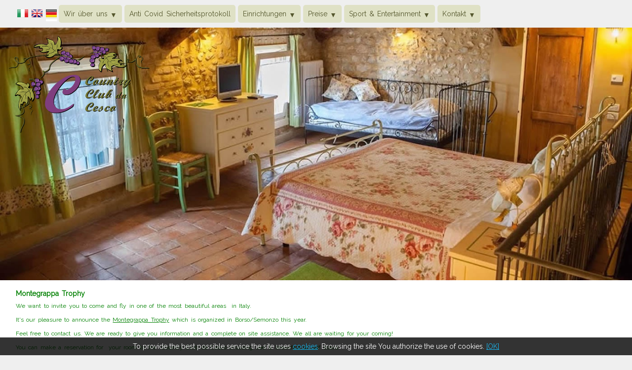

--- FILE ---
content_type: text/html
request_url: https://www.biodacesco.it/default.asp?content=3,158,128,0,0,Montegrappa+Trophy+,00.html
body_size: 5725
content:


<?xml version="1.0" encoding="ISO-8859-1"?><!DOCTYPE html PUBLIC "-//W3C//DTD XHTML 1.0 Transitional//EN" "http://www.w3.org/TR/xhtml1/DTD/xhtml1-transitional.dtd">
<html xmlns="http://www.w3.org/1999/xhtml" xml:lang="it" lang="it" dir="ltr">
<head>
<title></title>

<!-- Site contents -->
<meta http-equiv="content-type" content="text/html; charset=iso-8859-1" /><meta name="description" content="" /><meta name="keywords" content="" /><meta name="distribution" content="public" /><meta name="copyright" content="Copyright © 2026 by Country Club da Cesco Sas" />

<!-- Robots -->
<meta name="robots" content="all" /><meta name="revisit-after" content="14 days" /><meta http-equiv="expires" content="0" /><meta name="googlebot" content="all" /><meta name="msnbot" content="all" /><meta name="viewport" content="width=device-width,initial-scale=1" />

<link href='https://fonts.googleapis.com/css?family=Raleway' rel='stylesheet' type='text/css'><link rel="stylesheet" href="/csssite.asp?q=15/01/2026 13:27:23" type="text/css" charset="utf-8" />
<script>(function(i,s,o,g,r,a,m){i['GoogleAnalyticsObject']=r;i[r]=i[r]||function(){ (i[r].q=i[r].q||[]).push(arguments)},i[r].l=1*new Date();a=s.createElement(o), m=s.getElementsByTagName(o)[0];a.async=1;a.src=g;m.parentNode.insertBefore(a,m) })(window,document,'script','//www.google-analytics.com/analytics.js','ga'); ga('create', 'UA-2668186-26', 'auto'); ga('send', 'pageview');</script>

</head>
<body>
<div align="center">
	<div class="zerogrid">		
		<div class="row">
		  <div class="col-full"><div class="wrap-col">
				<div align="center">
					<div class="bkmt">
						<div class="mille" align="left">
							<div style="float:left; margin-top:14px">
	<div class="bandierina"><a href="/default.asp?content=1,50,0,0,0,Home,00.html"><img src="img/01.png" align="absmiddle" border="0"></a></div>

	<div class="bandierina"><a href="/default.asp?content=2,51,0,0,0,Home,00.html"><img src="img/02.png" align="absmiddle" border="0"></a></div>

	<div class="bandierinattiva"><a href="/default.asp?content=3,52,0,0,0,Home,00.html"><img src="img/03.png" align="absmiddle" border="0"></a></div>
	
</div>

<div class="menu-toggle-button" data-menu-id="demo-menu" align="right">&equiv;</div>
			
 <ul class="menu-list" id="demo-menu"><li class="has-submenu"><a href="http://www.biodacesco.it/default.asp?content=3,122,0,0,0,Wir+über+uns,00.html" title="Wir über uns">Wir über uns</a><ul class="sub-menu">
<li><a href="/default.asp?content=3,135,122,0,0,Country+Club+da+Cesco,00.html" title="Country Club da Cesco">Country Club da Cesco</a></li>
<li><a href="/default.asp?content=3,139,122,0,0,Fotogallerie,00.html" title="Fotogallerie">Fotogallerie</a></li>
<li><a href="/default.asp?content=3,136,122,0,0,Dienstleistungen,00.html" title="Dienstleistungen">Dienstleistungen</a></li>
</ul>
</li><li><a href="http://www.biodacesco.it/default.asp?content=3,198,0,0,0,Anti+Covid+Sicherheitsprotokoll,00.html" title="Anti Covid Sicherheitsprotokoll">Anti Covid Sicherheitsprotokoll</a></li><li class="has-submenu"><a href="http://www.biodacesco.it/default.asp?content=3,123,0,0,0,Einrichtungen,00.html" title="Einrichtungen">Einrichtungen</a><ul class="sub-menu">
<li><a href="/default.asp?content=3,140,123,0,0,Zimmer,00.html" title="Zimmer">Zimmer</a></li>
<li><a href="/default.asp?content=3,141,123,0,0,Restaurant,00.html" title="Restaurant">Restaurant</a></li>
<li><a href="/default.asp?content=3,182,123,0,0,Frühstück,00.html" title="Frühstück">Frühstück</a></li>
<li><a href="/default.asp?content=3,144,123,0,0,Spezialitäten,00.html" title="Spezialitäten">Spezialitäten</a></li>
<li><a href="/default.asp?content=3,184,123,0,0,Garten,00.html" title="Garten">Garten</a></li>
<li><a href="/default.asp?content=3,147,123,0,0,Links,00.html" title="Links">Links</a></li>
</ul>
</li><li class="has-submenu"><a href="http://www.biodacesco.it/default.asp?content=3,125,0,0,0,Preise,00.html" title="Preise">Preise</a><ul class="sub-menu">
<li><a href="/default.asp?content=3,138,125,0,0,Preise,00.html" title="Preise">Preise</a></li>
</ul>
</li><li class="has-submenu"><a href="http://www.biodacesco.it/default.asp?content=3,128,0,0,0,Sport+and+Entertainment,00.html" title="Sport & Entertainment">Sport & Entertainment</a><ul class="sub-menu">
<li><a href="/default.asp?content=3,142,128,0,0,Exkursionen++,00.html" title="Exkursionen  ">Exkursionen  </a></li>
<li><a href="/default.asp?content=3,145,128,0,0,Sport,00.html" title="Sport">Sport</a></li>
<li><a href="/default.asp?content=3,158,128,0,0,Montegrappa+Trophy+,00.html" title="Montegrappa Trophy ">Montegrappa Trophy </a></li>
</ul>
</li><li class="has-submenu"><a href="http://www.biodacesco.it/default.asp?content=3,126,0,0,0,Kontakt,00.html" title="Kontakt">Kontakt</a><ul class="sub-menu">
<li><a href="/default.asp?content=3,148,126,0,0,Kontakt,00.html" title="Kontakt">Kontakt</a></li>
</ul>
</li>
</ul>
						</div>
					</div>
					
					<div>
						
<div id="owl-demo" class="owl-carousel2">

	<div class="item"><a href="default.asp?content=3,52,0,0,0,Home,00.html" class="logo"><img src="img/logo.png" style="position:absolute; margin:10px; left:0px; z-index:10000"></a><a href="#slide1"><img src="/public/galleryb/flash%5Fviolette%5Fcris1810%2Ejpg"></a></div>

	<div class="item"><a href="default.asp?content=3,52,0,0,0,Home,00.html" class="logo"><img src="img/logo.png" style="position:absolute; margin:10px; left:0px; z-index:10000"></a><a href="#slide2"><img src="/public/galleryb/flash%5Fgiardino%5Fprosecco%2Ejpg"></a></div>

	<div class="item"><a href="default.asp?content=3,52,0,0,0,Home,00.html" class="logo"><img src="img/logo.png" style="position:absolute; margin:10px; left:0px; z-index:10000"></a><a href="#slide3"><img src="/public/galleryb/rose%2Dosa1068%2Ejpg"></a></div>

	<div class="item"><a href="default.asp?content=3,52,0,0,0,Home,00.html" class="logo"><img src="img/logo.png" style="position:absolute; margin:10px; left:0px; z-index:10000"></a><a href="#slide4"><img src="/public/galleryb/vilolette1068%2Ejpg"></a></div>

	<div class="item"><a href="default.asp?content=3,52,0,0,0,Home,00.html" class="logo"><img src="img/logo.png" style="position:absolute; margin:10px; left:0px; z-index:10000"></a><a href="#slide5"><img src="/public/galleryb/terrazzo1068%2Ejpg"></a></div>

</div>
					</div>
										
					<div style="background:#fff;">
						<div class="mille ctt" style="text-align:justify;">
							<div id="maincontent">
<h1>Montegrappa Trophy  </h1><div>We want to&nbsp;invite you to come and fly in one of the most beautiful areas &nbsp;in Italy.</div>

<div>&nbsp;</div>

<div>It&#39;s our pleasure to announce the <u>Montegrappa Trophy</u> which is organized in Borso/Semonzo this year.</div>

<div>&nbsp;</div>

<div>Feel free to contact us. We are ready to give you information and a complete on site assistance. We all are waiting for your coming!</div>

<div>&nbsp;</div>

<div>You can make a reservation for&nbsp; your room to the&nbsp; Country Club da Cesco choosing bed &amp; breakfast or half board.</div>

<div>&nbsp;</div>

<p><span style="color: rgb(255, 0, 0);">SPECIAL PROMOTIONS&nbsp; FOR ONE WEEK STAY </span></p>

<p>&nbsp;</p>

<p>&nbsp;<input height="264" src="../../public/parapendio522x264.jpg" type="image" width="522" /></p>
<div align="center" style="margin-top:15px">

<div class="wrap-col top mille" align="left">
<div class="col-full"><div class="wrap-col">
<div style="margin:0px 5px;">
<div class="cubes">
<span class="stretch"></span>
<div style="clear:both"></div>
</div>
<span class="stretch"></span>
</div>
</div></div>
</div></div>

</div>
						</div>
					</div>
					
					<div id="testo_footer">
						<div class="mille">
							<table border="0" cellpadding="0" cellspacing="0" width="100%">
	<tbody>
		<tr>
			<td>
			<p style="text-align: left;"><b>Country Club da Cesco Sas</b></p>

			<p style="text-align: left;"><b>Via Chiesure 17 - 31030 - Borso del Grappa (TV)</b></p>

			<p style="text-align: left;"><b>C.f., P.iva e N. Reg. Imprese di Treviso n. 04102680263</b></p>

			<p style="text-align: left;"><strong>Mobile&nbsp;&nbsp;</strong><skype:span class="skype_tb_injection" context="0424 524270" durex="0" iamrtl="0" id="softomate_highlight_0" onclick="javascript:doRunCMD('call','0',null,0);return skype_tb_stopEvents();" onmousedown="javascript:skype_tb_imgOnOff(this,2,'0',true,16,'');return skype_tb_stopEvents();" onmouseout="javascript:skype_tb_imgOnOff(this,0,'0',true,16,'');" onmouseover="javascript:skype_tb_imgOnOff(this,1,'0',true,16,'');" onmouseup="javascript:skype_tb_imgOnOff(this,1,'0',true,16,'');return skype_tb_stopEvents();" title="Call this phone number in Italy with Skype: +390424524270"><skype:span class="skype_tb_imgA" id="skype_tb_droppart_0" onclick="javascript:skype_tb_SwitchDrop(this,'0','sms=0');return skype_tb_stopEvents();" onmousedown="javascript:doSkypeFlag(this,'0',2,1,16);return skype_tb_stopEvents();" onmouseout="javascript:doSkypeFlag(this,'0',0,1,16);" onmouseover="javascript:doSkypeFlag(this,'0',1,1,16);" onmouseup="javascript:doSkypeFlag(this,'0',1,1,16);return skype_tb_stopEvents();" style="" title="Skype actions"><skype:span class="skype_tb_imgFlag" id="skype_tb_img_f0" style=""></skype:span></skype:span><skype:span class="skype_tb_imgS" id="skype_tb_img_s0" style=""></skype:span><b><skype:span class="skype_tb_injectionIn" id="skype_tb_text0" style=""><skype:span class="skype_tb_innerText" id="skype_tb_innerText0">+39 329 4040389 - </skype:span></skype:span></b><skype:span class="skype_tb_injectionIn" id="skype_tb_text0" style=""></skype:span></skype:span></p>

			<p style="text-align: left;"><strong>Tel +39&nbsp; 0424 524270 e Fax&nbsp;&nbsp; </strong><b>+39 0424 524270</b></p>

			<p><b>e-mail:&nbsp; info@biodacesco.it</b></p>

			<p><b>Copyright: Country Club da Cesco - Tutti i diritti riservati</b></p>

			<p style="text-align: left;">&nbsp;</p>
			</td>
			<td style="text-align: right; vertical-align:top">
			<p><a href="/default.asp?content=3,176,0,0,0,Informativa_De,00.html" target="_self">Informativa e Cookies</a></p>

			<p>&nbsp;</p>

			<p><a href="http://www.ewebb.it/" target="_blank">Ewebb.it - Web Marketing</a></p>
			</td>
		</tr>
	</tbody>
</table>

						</div>
					</div>
					
				</div>
		  </div></div>
		</div>
	</div>
</div>

<a href="javascript:void(0)" class="cd-top">Top</a>

<div id="cookiepolicy">To provide the best possible service the site uses <a href="/default.asp?content=3,176,0,0,0,Informativa_De,00.html">cookies</a>. Browsing the site You authorize the use of cookies. <a href="javascript:void(0)" onclick="hidecoopol()">[OK]</a>
</div>

<script src="https://code.jquery.com/jquery-1.10.2.min.js"></script><script src="libs/jquery.prettyPhoto.js" type="text/javascript" charset="utf-8"></script><script src="/jscript14.asp?q=15/01/2026 13:27:23"></script>
<script>
	var cookiepol = Cookies.get('cookiepol'); function generacoo() { if (cookiepol!='0' && cookiepol!='1') { Cookies.set('cookiepol', '0', { expires: 30, path: '/' }); showcoopol(); } }; generacoo(); if (cookiepol=='undefined' || cookiepol=="0" || cookiepol==0) { showcoopol() }; function showcoopol() { $('#cookiepolicy').show() }; function hidecoopol() { Cookies.set('cookiepol', '1', { expires: 30, path: '/' }); $('#cookiepolicy').hide() }; if (cookiepol=='1') { hidecoopol(); };
	$('.owl-carousel2').owlCarousel({ navigation : false, pagination: false, responsiveClass:true, singleItem : true, autoplay:true, autoplayTimeout:3000, autoplayHoverPause:true,
		responsive:{ 0:{ items:1, nav:false, loop:true }, 600:{ items:1, nav:false, loop:true }, 1000:{ items:1, nav:false, loop:true } } }); jQuery(document).ready(function($){ $.daisyNav(); });
	
	$(document).ready(function(){ $("[rel^='prettyPhoto']").prettyPhoto(); });
	
</script>

</body></html>

--- FILE ---
content_type: text/CSS
request_url: https://www.biodacesco.it/csssite.asp?q=15/01/2026%2013:27:23
body_size: 12921
content:
div.pp_default .pp_top,div.pp_default .pp_top .pp_middle,div.pp_default .pp_top .pp_left,div.pp_default .pp_top .pp_right,div.pp_default .pp_bottom,div.pp_default .pp_bottom .pp_left,div.pp_default .pp_bottom .pp_middle,div.pp_default .pp_bottom .pp_right{height:13px} div.pp_default .pp_top .pp_left{background:url(../images/prettyPhoto/default/sprite.png) -78px -93px no-repeat} div.pp_default .pp_top .pp_middle{background:url(../images/prettyPhoto/default/sprite_x.png) top left repeat-x} div.pp_default .pp_top .pp_right{background:url(../images/prettyPhoto/default/sprite.png) -112px -93px no-repeat} div.pp_default .pp_content .ppt{color:#f8f8f8} div.pp_default .pp_content_container .pp_left{background:url(../images/prettyPhoto/default/sprite_y.png) -7px 0 repeat-y;padding-left:13px} div.pp_default .pp_content_container .pp_right{background:url(../images/prettyPhoto/default/sprite_y.png) top right repeat-y;padding-right:13px} div.pp_default .pp_next:hover{background:url(../images/prettyPhoto/default/sprite_next.png) center right no-repeat;cursor:pointer} div.pp_default .pp_previous:hover{background:url(../images/prettyPhoto/default/sprite_prev.png) center left no-repeat;cursor:pointer} div.pp_default .pp_expand{background:url(../images/prettyPhoto/default/sprite.png) 0 -29px no-repeat;cursor:pointer;width:28px;height:28px} div.pp_default .pp_expand:hover{background:url(../images/prettyPhoto/default/sprite.png) 0 -56px no-repeat;cursor:pointer} div.pp_default .pp_contract{background:url(../images/prettyPhoto/default/sprite.png) 0 -84px no-repeat;cursor:pointer;width:28px;height:28px} div.pp_default .pp_contract:hover{background:url(../images/prettyPhoto/default/sprite.png) 0 -113px no-repeat;cursor:pointer} div.pp_default .pp_close{width:30px;height:30px;background:url(../images/prettyPhoto/default/sprite.png) 2px 1px no-repeat;cursor:pointer} div.pp_default .pp_gallery ul li a{background:url(../images/prettyPhoto/default/default_thumb.png) center center #f8f8f8;border:1px solid #aaa} div.pp_default .pp_social{margin-top:7px} div.pp_default .pp_gallery a.pp_arrow_previous,div.pp_default .pp_gallery a.pp_arrow_next{position:static;left:auto} div.pp_default .pp_nav .pp_play,div.pp_default .pp_nav .pp_pause{background:url(../images/prettyPhoto/default/sprite.png) -51px 1px no-repeat;height:30px;width:30px} div.pp_default .pp_nav .pp_pause{background-position:-51px -29px} div.pp_default a.pp_arrow_previous,div.pp_default a.pp_arrow_next{background:url(../images/prettyPhoto/default/sprite.png) -31px -3px no-repeat;height:20px;width:20px;margin:4px 0 0} div.pp_default a.pp_arrow_next{left:52px;background-position:-82px -3px} div.pp_default .pp_content_container .pp_details{margin-top:5px} div.pp_default .pp_nav{clear:none;height:30px;width:110px;position:relative} div.pp_default .pp_nav .currentTextHolder{font-family:Georgia;font-style:italic;color:#999;font-size:11px;left:75px;line-height:25px;position:absolute;top:2px;margin:0;padding:0 0 0 10px} div.pp_default .pp_close:hover,div.pp_default .pp_nav .pp_play:hover,div.pp_default .pp_nav .pp_pause:hover,div.pp_default .pp_arrow_next:hover,div.pp_default .pp_arrow_previous:hover{opacity:0.7} div.pp_default .pp_description{font-size:11px;font-weight:700;line-height:14px;margin:5px 50px 5px 0} div.pp_default .pp_bottom .pp_left{background:url(../images/prettyPhoto/default/sprite.png) -78px -127px no-repeat} div.pp_default .pp_bottom .pp_middle{background:url(../images/prettyPhoto/default/sprite_x.png) bottom left repeat-x} div.pp_default .pp_bottom .pp_right{background:url(../images/prettyPhoto/default/sprite.png) -112px -127px no-repeat} div.pp_default .pp_loaderIcon{background:url(../images/prettyPhoto/default/loader.gif) center center no-repeat} div.light_rounded .pp_top .pp_left{background:url(../images/prettyPhoto/light_rounded/sprite.png) -88px -53px no-repeat} div.light_rounded .pp_top .pp_right{background:url(../images/prettyPhoto/light_rounded/sprite.png) -110px -53px no-repeat} div.light_rounded .pp_next:hover{background:url(../images/prettyPhoto/light_rounded/btnNext.png) center right no-repeat;cursor:pointer} div.light_rounded .pp_previous:hover{background:url(../images/prettyPhoto/light_rounded/btnPrevious.png) center left no-repeat;cursor:pointer} div.light_rounded .pp_expand{background:url(../images/prettyPhoto/light_rounded/sprite.png) -31px -26px no-repeat;cursor:pointer} div.light_rounded .pp_expand:hover{background:url(../images/prettyPhoto/light_rounded/sprite.png) -31px -47px no-repeat;cursor:pointer} div.light_rounded .pp_contract{background:url(../images/prettyPhoto/light_rounded/sprite.png) 0 -26px no-repeat;cursor:pointer} div.light_rounded .pp_contract:hover{background:url(../images/prettyPhoto/light_rounded/sprite.png) 0 -47px no-repeat;cursor:pointer} div.light_rounded .pp_close{width:75px;height:22px;background:url(../images/prettyPhoto/light_rounded/sprite.png) -1px -1px no-repeat;cursor:pointer} div.light_rounded .pp_nav .pp_play{background:url(../images/prettyPhoto/light_rounded/sprite.png) -1px -100px no-repeat;height:15px;width:14px} div.light_rounded .pp_nav .pp_pause{background:url(../images/prettyPhoto/light_rounded/sprite.png) -24px -100px no-repeat;height:15px;width:14px} div.light_rounded .pp_arrow_previous{background:url(../images/prettyPhoto/light_rounded/sprite.png) 0 -71px no-repeat} div.light_rounded .pp_arrow_next{background:url(../images/prettyPhoto/light_rounded/sprite.png) -22px -71px no-repeat} div.light_rounded .pp_bottom .pp_left{background:url(../images/prettyPhoto/light_rounded/sprite.png) -88px -80px no-repeat} div.light_rounded .pp_bottom .pp_right{background:url(../images/prettyPhoto/light_rounded/sprite.png) -110px -80px no-repeat} div.dark_rounded .pp_top .pp_left{background:url(../images/prettyPhoto/dark_rounded/sprite.png) -88px -53px no-repeat} div.dark_rounded .pp_top .pp_right{background:url(../images/prettyPhoto/dark_rounded/sprite.png) -110px -53px no-repeat} div.dark_rounded .pp_content_container .pp_left{background:url(../images/prettyPhoto/dark_rounded/contentPattern.png) top left repeat-y} div.dark_rounded .pp_content_container .pp_right{background:url(../images/prettyPhoto/dark_rounded/contentPattern.png) top right repeat-y} div.dark_rounded .pp_next:hover{background:url(../images/prettyPhoto/dark_rounded/btnNext.png) center right no-repeat;cursor:pointer} div.dark_rounded .pp_previous:hover{background:url(../images/prettyPhoto/dark_rounded/btnPrevious.png) center left no-repeat;cursor:pointer} div.dark_rounded .pp_expand{background:url(../images/prettyPhoto/dark_rounded/sprite.png) -31px -26px no-repeat;cursor:pointer} div.dark_rounded .pp_expand:hover{background:url(../images/prettyPhoto/dark_rounded/sprite.png) -31px -47px no-repeat;cursor:pointer} div.dark_rounded .pp_contract{background:url(../images/prettyPhoto/dark_rounded/sprite.png) 0 -26px no-repeat;cursor:pointer} div.dark_rounded .pp_contract:hover{background:url(../images/prettyPhoto/dark_rounded/sprite.png) 0 -47px no-repeat;cursor:pointer} div.dark_rounded .pp_close{width:75px;height:22px;background:url(../images/prettyPhoto/dark_rounded/sprite.png) -1px -1px no-repeat;cursor:pointer} div.dark_rounded .pp_description{margin-right:85px;color:#fff} div.dark_rounded .pp_nav .pp_play{background:url(../images/prettyPhoto/dark_rounded/sprite.png) -1px -100px no-repeat;height:15px;width:14px} div.dark_rounded .pp_nav .pp_pause{background:url(../images/prettyPhoto/dark_rounded/sprite.png) -24px -100px no-repeat;height:15px;width:14px} div.dark_rounded .pp_arrow_previous{background:url(../images/prettyPhoto/dark_rounded/sprite.png) 0 -71px no-repeat} div.dark_rounded .pp_arrow_next{background:url(../images/prettyPhoto/dark_rounded/sprite.png) -22px -71px no-repeat} div.dark_rounded .pp_bottom .pp_left{background:url(../images/prettyPhoto/dark_rounded/sprite.png) -88px -80px no-repeat} div.dark_rounded .pp_bottom .pp_right{background:url(../images/prettyPhoto/dark_rounded/sprite.png) -110px -80px no-repeat} div.dark_rounded .pp_loaderIcon{background:url(../images/prettyPhoto/dark_rounded/loader.gif) center center no-repeat} div.dark_square .pp_left,div.dark_square .pp_middle,div.dark_square .pp_right,div.dark_square .pp_content{background:#000} div.dark_square .pp_description{color:#fff;margin:0 85px 0 0} div.dark_square .pp_loaderIcon{background:url(../images/prettyPhoto/dark_square/loader.gif) center center no-repeat} div.dark_square .pp_expand{background:url(../images/prettyPhoto/dark_square/sprite.png) -31px -26px no-repeat;cursor:pointer} div.dark_square .pp_expand:hover{background:url(../images/prettyPhoto/dark_square/sprite.png) -31px -47px no-repeat;cursor:pointer} div.dark_square .pp_contract{background:url(../images/prettyPhoto/dark_square/sprite.png) 0 -26px no-repeat;cursor:pointer} div.dark_square .pp_contract:hover{background:url(../images/prettyPhoto/dark_square/sprite.png) 0 -47px no-repeat;cursor:pointer} div.dark_square .pp_close{width:75px;height:22px;background:url(../images/prettyPhoto/dark_square/sprite.png) -1px -1px no-repeat;cursor:pointer} div.dark_square .pp_nav{clear:none} div.dark_square .pp_nav .pp_play{background:url(../images/prettyPhoto/dark_square/sprite.png) -1px -100px no-repeat;height:15px;width:14px} div.dark_square .pp_nav .pp_pause{background:url(../images/prettyPhoto/dark_square/sprite.png) -24px -100px no-repeat;height:15px;width:14px} div.dark_square .pp_arrow_previous{background:url(../images/prettyPhoto/dark_square/sprite.png) 0 -71px no-repeat} div.dark_square .pp_arrow_next{background:url(../images/prettyPhoto/dark_square/sprite.png) -22px -71px no-repeat} div.dark_square .pp_next:hover{background:url(../images/prettyPhoto/dark_square/btnNext.png) center right no-repeat;cursor:pointer} div.dark_square .pp_previous:hover{background:url(../images/prettyPhoto/dark_square/btnPrevious.png) center left no-repeat;cursor:pointer} div.light_square .pp_expand{background:url(../images/prettyPhoto/light_square/sprite.png) -31px -26px no-repeat;cursor:pointer} div.light_square .pp_expand:hover{background:url(../images/prettyPhoto/light_square/sprite.png) -31px -47px no-repeat;cursor:pointer} div.light_square .pp_contract{background:url(../images/prettyPhoto/light_square/sprite.png) 0 -26px no-repeat;cursor:pointer} div.light_square .pp_contract:hover{background:url(../images/prettyPhoto/light_square/sprite.png) 0 -47px no-repeat;cursor:pointer} div.light_square .pp_close{width:75px;height:22px;background:url(../images/prettyPhoto/light_square/sprite.png) -1px -1px no-repeat;cursor:pointer} div.light_square .pp_nav .pp_play{background:url(../images/prettyPhoto/light_square/sprite.png) -1px -100px no-repeat;height:15px;width:14px} div.light_square .pp_nav .pp_pause{background:url(../images/prettyPhoto/light_square/sprite.png) -24px -100px no-repeat;height:15px;width:14px} div.light_square .pp_arrow_previous{background:url(../images/prettyPhoto/light_square/sprite.png) 0 -71px no-repeat} div.light_square .pp_arrow_next{background:url(../images/prettyPhoto/light_square/sprite.png) -22px -71px no-repeat} div.light_square .pp_next:hover{background:url(../images/prettyPhoto/light_square/btnNext.png) center right no-repeat;cursor:pointer} div.light_square .pp_previous:hover{background:url(../images/prettyPhoto/light_square/btnPrevious.png) center left no-repeat;cursor:pointer} div.facebook .pp_top .pp_left{background:url(../images/prettyPhoto/facebook/sprite.png) -88px -53px no-repeat} div.facebook .pp_top .pp_middle{background:url(../images/prettyPhoto/facebook/contentPatternTop.png) top left repeat-x} div.facebook .pp_top .pp_right{background:url(../images/prettyPhoto/facebook/sprite.png) -110px -53px no-repeat} div.facebook .pp_content_container .pp_left{background:url(../images/prettyPhoto/facebook/contentPatternLeft.png) top left repeat-y} div.facebook .pp_content_container .pp_right{background:url(../images/prettyPhoto/facebook/contentPatternRight.png) top right repeat-y} div.facebook .pp_expand{background:url(../images/prettyPhoto/facebook/sprite.png) -31px -26px no-repeat;cursor:pointer} div.facebook .pp_expand:hover{background:url(../images/prettyPhoto/facebook/sprite.png) -31px -47px no-repeat;cursor:pointer} div.facebook .pp_contract{background:url(../images/prettyPhoto/facebook/sprite.png) 0 -26px no-repeat;cursor:pointer} div.facebook .pp_contract:hover{background:url(../images/prettyPhoto/facebook/sprite.png) 0 -47px no-repeat;cursor:pointer} div.facebook .pp_close{width:22px;height:22px;background:url(../images/prettyPhoto/facebook/sprite.png) -1px -1px no-repeat;cursor:pointer} div.facebook .pp_description{margin:0 37px 0 0} div.facebook .pp_loaderIcon{background:url(../images/prettyPhoto/facebook/loader.gif) center center no-repeat} div.facebook .pp_arrow_previous{background:url(../images/prettyPhoto/facebook/sprite.png) 0 -71px no-repeat;height:22px;margin-top:0;width:22px} div.facebook .pp_arrow_previous.disabled{background-position:0 -96px;cursor:default} div.facebook .pp_arrow_next{background:url(../images/prettyPhoto/facebook/sprite.png) -32px -71px no-repeat;height:22px;margin-top:0;width:22px} div.facebook .pp_arrow_next.disabled{background-position:-32px -96px;cursor:default} div.facebook .pp_nav{margin-top:0} div.facebook .pp_nav p{font-size:15px;padding:0 3px 0 4px} div.facebook .pp_nav .pp_play{background:url(../images/prettyPhoto/facebook/sprite.png) -1px -123px no-repeat;height:22px;width:22px} div.facebook .pp_nav .pp_pause{background:url(../images/prettyPhoto/facebook/sprite.png) -32px -123px no-repeat;height:22px;width:22px} div.facebook .pp_next:hover{background:url(../images/prettyPhoto/facebook/btnNext.png) center right no-repeat;cursor:pointer} div.facebook .pp_previous:hover{background:url(../images/prettyPhoto/facebook/btnPrevious.png) center left no-repeat;cursor:pointer} div.facebook .pp_bottom .pp_left{background:url(../images/prettyPhoto/facebook/sprite.png) -88px -80px no-repeat} div.facebook .pp_bottom .pp_middle{background:url(../images/prettyPhoto/facebook/contentPatternBottom.png) top left repeat-x} div.facebook .pp_bottom .pp_right{background:url(../images/prettyPhoto/facebook/sprite.png) -110px -80px no-repeat} div.pp_pic_holder a:focus{outline:none} div.pp_overlay{background:#000;display:none;left:0;position:absolute;top:0;width:100%;z-index:9500} div.pp_pic_holder{display:none;position:absolute;width:100px;z-index:10000} .pp_content{height:40px;min-width:40px} * html .pp_content{width:40px} .pp_content_container{position:relative;text-align:left;width:100%} .pp_content_container .pp_left{padding-left:20px} .pp_content_container .pp_right{padding-right:20px} .pp_content_container .pp_details{float:left;margin:10px 0 2px} .pp_description{display:none;margin:0} .pp_social{float:left;margin:0} .pp_social .facebook{float:left;margin-left:5px;width:55px;overflow:hidden} .pp_social .twitter{float:left} .pp_nav{clear:right;float:left;margin:3px 10px 0 0} .pp_nav p{float:left;white-space:nowrap;margin:2px 4px} .pp_nav .pp_play,.pp_nav .pp_pause{float:left;margin-right:4px;text-indent:-10000px} a.pp_arrow_previous,a.pp_arrow_next{display:block;float:left;height:15px;margin-top:3px;overflow:hidden;text-indent:-10000px;width:14px} .pp_hoverContainer{position:absolute;top:0;width:100%;z-index:2000} .pp_gallery{display:none;left:50%;margin-top:-50px;position:absolute;z-index:10000} .pp_gallery div{float:left;overflow:hidden;position:relative} .pp_gallery ul{float:left;height:35px;position:relative;white-space:nowrap;margin:0 0 0 5px;padding:0} .pp_gallery ul a{border:1px rgba(0,0,0,0.5) solid;display:block;float:left;height:33px;overflow:hidden} .pp_gallery ul a img{border:0} .pp_gallery li{display:block;float:left;margin:0 5px 0 0;padding:0} .pp_gallery li.default a{background:url(../images/prettyPhoto/facebook/default_thumbnail.gif) 0 0 no-repeat;display:block;height:33px;width:50px} .pp_gallery .pp_arrow_previous,.pp_gallery .pp_arrow_next{margin-top:7px!important} a.pp_next{background:url(../images/prettyPhoto/light_rounded/btnNext.png) 10000px 10000px no-repeat;display:block;float:right;height:100%;text-indent:-10000px;width:49%} a.pp_previous{background:url(../images/prettyPhoto/light_rounded/btnNext.png) 10000px 10000px no-repeat;display:block;float:left;height:100%;text-indent:-10000px;width:49%} a.pp_expand,a.pp_contract{cursor:pointer;display:none;height:20px;position:absolute;right:30px;text-indent:-10000px;top:10px;width:20px;z-index:20000} a.pp_close{position:absolute;right:0;top:0;display:block;line-height:22px;text-indent:-10000px} .pp_loaderIcon{display:block;height:24px;left:50%;position:absolute;top:50%;width:24px;margin:-12px 0 0 -12px} #pp_full_res{line-height:1!important} #pp_full_res .pp_inline{text-align:left} #pp_full_res .pp_inline p{margin:0 0 15px} div.ppt{color:#fff;display:none;font-size:17px;z-index:9999;margin:0 0 5px 15px} div.pp_default .pp_content,div.light_rounded .pp_content{background-color:#fff} div.pp_default #pp_full_res .pp_inline,div.light_rounded .pp_content .ppt,div.light_rounded #pp_full_res .pp_inline,div.light_square .pp_content .ppt,div.light_square #pp_full_res .pp_inline,div.facebook .pp_content .ppt,div.facebook #pp_full_res .pp_inline{color:#000} div.pp_default .pp_gallery ul li a:hover,div.pp_default .pp_gallery ul li.selected a,.pp_gallery ul a:hover,.pp_gallery li.selected a{border-color:#fff} div.pp_default .pp_details,div.light_rounded .pp_details,div.dark_rounded .pp_details,div.dark_square .pp_details,div.light_square .pp_details,div.facebook .pp_details{position:relative} div.light_rounded .pp_top .pp_middle,div.light_rounded .pp_content_container .pp_left,div.light_rounded .pp_content_container .pp_right,div.light_rounded .pp_bottom .pp_middle,div.light_square .pp_left,div.light_square .pp_middle,div.light_square .pp_right,div.light_square .pp_content,div.facebook .pp_content{background:#fff} div.light_rounded .pp_description,div.light_square .pp_description{margin-right:85px} div.light_rounded .pp_gallery a.pp_arrow_previous,div.light_rounded .pp_gallery a.pp_arrow_next,div.dark_rounded .pp_gallery a.pp_arrow_previous,div.dark_rounded .pp_gallery a.pp_arrow_next,div.dark_square .pp_gallery a.pp_arrow_previous,div.dark_square .pp_gallery a.pp_arrow_next,div.light_square .pp_gallery a.pp_arrow_previous,div.light_square .pp_gallery a.pp_arrow_next{margin-top:12px!important} div.light_rounded .pp_arrow_previous.disabled,div.dark_rounded .pp_arrow_previous.disabled,div.dark_square .pp_arrow_previous.disabled,div.light_square .pp_arrow_previous.disabled{background-position:0 -87px;cursor:default} div.light_rounded .pp_arrow_next.disabled,div.dark_rounded .pp_arrow_next.disabled,div.dark_square .pp_arrow_next.disabled,div.light_square .pp_arrow_next.disabled{background-position:-22px -87px;cursor:default} div.light_rounded .pp_loaderIcon,div.light_square .pp_loaderIcon{background:url(../images/prettyPhoto/light_rounded/loader.gif) center center no-repeat} div.dark_rounded .pp_top .pp_middle,div.dark_rounded .pp_content,div.dark_rounded .pp_bottom .pp_middle{background:url(../images/prettyPhoto/dark_rounded/contentPattern.png) top left repeat} div.dark_rounded .currentTextHolder,div.dark_square .currentTextHolder{color:#c4c4c4} div.dark_rounded #pp_full_res .pp_inline,div.dark_square #pp_full_res .pp_inline{color:#fff} .pp_top,.pp_bottom{height:20px;position:relative} * html .pp_top,* html .pp_bottom{padding:0 20px} .pp_top .pp_left,.pp_bottom .pp_left{height:20px;left:0;position:absolute;width:20px} .pp_top .pp_middle,.pp_bottom .pp_middle{height:20px;left:20px;position:absolute;right:20px} * html .pp_top .pp_middle,* html .pp_bottom .pp_middle{left:0;position:static} .pp_top .pp_right,.pp_bottom .pp_right{height:20px;left:auto;position:absolute;right:0;top:0;width:20px} .pp_fade,.pp_gallery li.default a img{display:none} #calendarDiv{ position:absolute; width:205px; border:1px solid #317082; padding:1px; background-color: #FFF; font-family:arial; font-size:10px; padding-bottom:20px; visibility:hidden; } #calendarDiv span,#calendarDiv img{ float:left; } #calendarDiv .selectBox,#calendarDiv .selectBoxOver{ line-height:12px; padding:1px; cursor:pointer; padding-left:2px; } #calendarDiv .selectBoxTime,#calendarDiv .selectBoxTimeOver{ line-height:12px; padding:1px; cursor:pointer; padding-left:2px; } #calendarDiv td{ padding:3px; margin:0px; font-size:10px; } #calendarDiv .selectBox{ border:1px solid #E2EBED; color: #E2EBED; position:relative; } #calendarDiv .selectBoxOver{ border:1px solid #FFF; background-color: #317082; color: #FFF; position:relative; } #calendarDiv .selectBoxTime{ border:1px solid #317082; color: #317082; position:relative; } #calendarDiv .selectBoxTimeOver{ border:1px solid #216072; color: #216072; position:relative; } #calendarDiv .topBar{ height:16px; padding:2px; background-color: #317082; } #calendarDiv .activeDay{ color:#FF0000; } #calendarDiv .todaysDate{ height:17px; line-height:17px; padding:2px; background-color: #E2EBED; text-align:center; position:absolute; bottom:0px; width:201px; } #calendarDiv .todaysDate div{ float:left; } #calendarDiv .timeBar{ height:17px; line-height:17px; background-color: #E2EBED; width:72px; color:#FFF; position:absolute; right:0px; } #calendarDiv .timeBar div{ float:left; margin-right:1px; } #calendarDiv .monthYearPicker{ background-color: #E2EBED; border:1px solid #AAAAAA; position:absolute; color: #317082; left:0px; top:15px; z-index:1000; display:none; } #calendarDiv #monthSelect{ width:70px; } #calendarDiv .monthYearPicker div{ float:none; clear:both; padding:1px; margin:1px; cursor:pointer; } #calendarDiv .monthYearActive{ background-color:#317082; color: #E2EBED; } #calendarDiv td{ text-align:right; cursor:pointer; } #calendarDiv .topBar img{ cursor:pointer; } #calendarDiv .topBar div{ float:left; margin-right:1px; } body, html { background: #EFEFEF; font-family: "Raleway", Arial, Helvetica, sans-serif; font-size: 12px; margin: 0px; padding: 0px } .demo_wrapper { width: 100%; margin: 0 auto; } #principale {background: #EFEFEF} .bianco { background: #fff; } .grigio { background: #F9F9F9 } .bianco img,.bianco iframe, .bianco object, .bianco embed { max-width: 500px } #logo { background: #F7F7F7; } #testo_footer { border-top:20px solid #DFE1C5; background:#EFEFEF } #testo_footer a { color:black; text-decoration: none; font-weight: bold; } #testo_footer a:hover { color: Green; text-decoration: underline; font-weight: bold; } #cornice_sotto{ width: 530px; background: url(../img/content-top-right.png) no-repeat top right; } .ctt, #contenuto { color:green; text-align: justify; } #contenuto p { font-size: 12px; } #contenuto h1 { font-size: 14px; } #maincontent { padding: 10px 0px; } #maincontent h1 { font-size: 14px; } .bandierina { float:left; margin-top: 5px; margin-left: 3px; margin-right: 3px; } .bandierinattiva { float:left; margin-top: 5px; margin-left: 3px; margin-right: 3px; background:url(../img/sottolineatura.png) no-repeat; background-position: bottom; } #lingue { background:#F7F7F7; position:absolute; width:251px; margin-left: 16px; margin-top: -25px; padding-left: 20px } #sx { padding-top: 32px; padding-left: 15px; padding-right:22px; vertical-align: top; } #sx ul { margin-top:-20px; color:#757373; font-weight: bold; font-size: 14px; list-style: none; margin-bottom: 20px; padding-bottom: 4px; } #sx ul li{ margin-left: -20px; padding-left: 26px; margin-top: 4px; background: url(../img/vocemenu.jpg) repeat-x #F5EDEB; } #sx ul li a { color:#A5A3A3; text-decoration: none; font-size: 12px; } .titolo { padding-bottom: 10px; padding-top: 10px; margin-left: -20px; padding-left: 15px; background: url(../img/nomemenu.jpg) repeat-x; } #select_lingue { background: #D9EAF4; } #cookiepolicy { position:fixed; bottom:0px; padding:10px; left: 0; right: 0; margin:0px; background: rgb(0, 0, 0); background: rgba(0, 0, 0, .8); font-size:14px; color:#fff; z-index:99999; display:none; text-align:center; } #cookiepolicy a { color:#18B6EF } .mille { width:100%; max-width:95%; display:block; } .mille2 { width:100%; display:block; } .bkmt { background:#EFEFEF } .cubes { text-align: justify; -ms-text-justify: distribute-all-lines; text-justify: distribute-all-lines; margin: 30px 0 0 0} .cube { -webkit-box-shadow: 0px 0px 5px 0px #5F0000; -moz-box-shadow: 0px 0px 5px 0px #5F0000; box-shadow: 0px 0px 5px 0px #5F0000; background:#ffffff; text-align:center; margin:0 15px 15px 0; vertical-align: top; display: inline-block; *display: inline; zoom: 1 } .cube:hover { } .cube a { display:block; padding:10px; color:#000000; text-decoration:none; margin:0px; padding:0px; } .cube img { max-height:170px; position: relative; margin: 0px auto; transform: scale(1); transition: all 0.3s ease-in-out 0s; height: auto; border:3px solid #ffffff } .cube img:hover { transform: scale(1.1); -webkit-transform: scale(1.1); -moz-transform: scale(1.1); -ms-transform: scale(1.1); -o-transform: scale(1.1); transform: scale(1.1); border:3px solid #5F0000 } .zerogrid{ width: 100%; position: relative; margin: 0 auto; padding: 0px; font-size:1em; word-spacing:0.2em; } .zerogrid:after { content: "\0020"; display: block; height: 0; clear: both; visibility: hidden; } .zerogrid .dx{ float:right } .zerogrid .row{} .zerogrid .row:before,.row:after { content: '\0020'; display: block; overflow: hidden; visibility: hidden; width: 0; height: 0; } .zerogrid .row:after{clear: both; } .zerogrid .row{zoom: 1;} .zerogrid .wrap-col{} .zerogrid .col-1-2, .zerogrid .col-1-3, .zerogrid .col-2-3, .zerogrid .col-1-4, .zerogrid .col-2-4, .zerogrid .col-3-4, .zerogrid .col-1-5, .zerogrid .col-2-5, .zerogrid .col-3-5, .zerogrid .col-4-5, .zerogrid .col-1-10, .zerogrid .col-1-6, .zerogrid .col-2-6, .zerogrid .col-3-6, .zerogrid .col-4-6, .zerogrid .col-5-6{float:left; display: inline-block;} .zerogrid .col-full{width:100%;} .zerogrid .col-1-2{width:50%;} .zerogrid .col-1-3{width:33.33%;} .zerogrid .col-2-3{width:66.66%;} .zerogrid .col-1-4{width:25%;} .zerogrid .col-2-4{width:50%;} .zerogrid .col-3-4{width:75%;} .zerogrid .col-1-10{width:10%;} .zerogrid .col-1-5{width:20%;} .zerogrid .col-2-5{width:40%;} .zerogrid .col-3-5{width:60%;} .zerogrid .col-4-5{width:80%;} .zerogrid .col-1-6{width:16.66%;} .zerogrid .col-2-6{width:33.33%;} .zerogrid .col-3-6{width:50%;} .zerogrid .col-4-6{width:66.66%;} .zerogrid .col-5-6{width:83.33%;} .zerogrid > img { max-width:100%; height:auto } iframe { max-width: 100%; } .cd-top { display: inline-block; height: 43px; width: 43px; position: fixed; bottom: 40px; right: 10px; box-shadow: 0 0 10px rgba(0, 0, 0, 0.05); overflow: hidden; text-indent: 100%; white-space: nowrap; background: rgba(182, 186, 122, 1.0) url('/img/cd-top-arrow.png') no-repeat center 50%; visibility: hidden; opacity: 0; -webkit-transition: opacity .3s 0s, visibility 0s .3s; -moz-transition: opacity .3s 0s, visibility 0s .3s; transition: opacity .3s 0s, visibility 0s .3s; -webkit-border-radius: 10px; -moz-border-radius: 10px; border-radius: 10px; } .cd-top.cd-is-visible, .cd-top.cd-fade-out, .no-touch .cd-top:hover { -webkit-transition: opacity .3s 0s, visibility 0s 0s; -moz-transition: opacity .3s 0s, visibility 0s 0s; transition: opacity .3s 0s, visibility 0s 0s; } .cd-top.cd-is-visible { visibility: visible; opacity: 1; } .cd-top.cd-fade-out { opacity: .5; } .no-touch .cd-top:hover { background-color: #e86256; opacity: 1; } @media only screen and (min-width: 950px) and (max-width: 1199px) { .zerogrid{width:100%;} .mille {width:100%;} .ricerca input { width: 120px; font-size:14px; } img { max-width: 100% } .zerogrid img { max-width: 100% } } @media only screen and (min-width: 768px) and (max-width: 959px) { .zerogrid{width:100%;} .mille {width:100%;} .ricerca input { width: 50px; font-size:14px; } img { max-width: 100% } .zerogrid img { max-width: 100% } } @media only screen and (max-width: 767px) { .zerogrid{width:100%;} .mille {width:100%;} .ricerca input { width: 50px; font-size:14px; } .cube { width:100%; margin:0 0 15px 0; } img { max-width: 100% } .zerogrid img { max-width: 100% } } @media only screen and (min-width: 620px) and (max-width: 767px) { .zerogrid{width:100%;} .mille {width:100%;} .ricerca input { width: 50px; font-size:14px; } img { max-width: 100% } .zerogrid img { max-width: 100% } } @media only screen and (min-width: 480px) and (max-width: 619px) { .zerogrid, .cube, .cube2{width:100%;} .zerogrid .col-1-3, .zerogrid .col-2-3{width:100%;} .zerogrid .col-1-4{width:50%;} .zerogrid .col-1-6, .zerogrid .col-2-6, .zerogrid .col-3-6, .zerogrid .col-4-6, .zerogrid .col-5-6{width:100%;} .mille {width:100%;} img { max-width: 100% } .zerogrid img { max-width: 100% } .bow { margin-left:0px; } } @media only screen and (max-width: 479px) { .zerogrid, .zerogrid .col-1-2, .zerogrid .col-1-3, .zerogrid .col-2-3, .zerogrid .col-1-4, .zerogrid .col-2-4, .zerogrid .col-3-4, .zerogrid .col-1-5, .zerogrid .col-2-5, .zerogrid .col-3-5, .zerogrid .col-4-5, .zerogrid .col-1-6, .zerogrid .col-2-6, .zerogrid .col-3-6, .zerogrid .col-4-6, .zerogrid .col-5-6, .cube, .cube2{width:100%;} .mille {width:100%;} img { max-width: 100% } .zerogrid img { max-width: 100%; height:auto !important } select { max-width:150px } input { max-width:150px } object { max-width:100% } iframe { max-width: 100%; height:auto } .issuuembed, .issuu-isrendered { max-width:100% } .nowi, .phone { display:none } .view { display:block } .bow { margin-left:0px; } table, thead, tbody, th, td, tr { display: block; } tr { } td { border: none; display: block; } td h2{ display: block; } .thumbpro, .testoprodotto { width:100%; display:block; } } .owl-carousel .animated { -webkit-animation-duration: 1000ms; animation-duration: 1000ms; -webkit-animation-fill-mode: both; animation-fill-mode: both; } .owl-carousel .owl-animated-in { z-index: 0; } .owl-carousel .owl-animated-out { z-index: 1; } .owl-carousel .fadeOut { -webkit-animation-name: fadeOut; animation-name: fadeOut; } @-webkit-keyframes fadeOut { 0% { opacity: 1; } 100% { opacity: 0; } } @keyframes fadeOut { 0% { opacity: 1; } 100% { opacity: 0; } } .owl-height { -webkit-transition: height 500ms ease-in-out; -moz-transition: height 500ms ease-in-out; -ms-transition: height 500ms ease-in-out; -o-transition: height 500ms ease-in-out; transition: height 500ms ease-in-out; } .owl-carousel { display: none; width: 100%; -webkit-tap-highlight-color: transparent; position: relative; z-index: 1; } .owl-carousel .owl-stage { position: relative; -ms-touch-action: pan-Y; } .owl-carousel .owl-stage:after { content: "."; display: block; clear: both; visibility: hidden; line-height: 0; height: 0; } .owl-carousel .owl-stage-outer { position: relative; overflow: hidden; -webkit-transform: translate3d(0px, 0px, 0px); } .owl-carousel .owl-controls { display:none } .owl-carousel .owl-controls .owl-nav .owl-prev, .owl-carousel .owl-controls .owl-nav .owl-next, .owl-carousel .owl-controls .owl-dot { cursor: pointer; cursor: hand; -webkit-user-select: none; -khtml-user-select: none; -moz-user-select: none; -ms-user-select: none; user-select: none; } .owl-carousel.owl-loaded { display: block; } .owl-carousel.owl-loading { opacity: 0; display: block; } .owl-carousel.owl-hidden { opacity: 0; } .owl-carousel .owl-refresh .owl-item { display: none; } .owl-carousel .owl-item { position: relative; min-height: 1px; float: left; -webkit-backface-visibility: hidden; -webkit-tap-highlight-color: transparent; -webkit-touch-callout: none; -webkit-user-select: none; -moz-user-select: none; -ms-user-select: none; user-select: none; } #owl-demo div.item a.logo img { width:300px !important; height:210px !important; } .owl-carousel .owl-item img { display: block; width: 100%; -webkit-transform-style: preserve-3d; z-index:1; } .owl-carousel.owl-text-select-on .owl-item { -webkit-user-select: auto; -moz-user-select: auto; -ms-user-select: auto; user-select: auto; } .owl-carousel .owl-grab { cursor: move; cursor: -webkit-grab; cursor: -o-grab; cursor: -ms-grab; cursor: grab; } .owl-carousel.owl-rtl { direction: rtl; } .owl-carousel.owl-rtl .owl-item { float: right; } .no-js .owl-carousel { display: block; } .owl-carousel .owl-item .owl-lazy { opacity: 0; -webkit-transition: opacity 400ms ease; -moz-transition: opacity 400ms ease; -ms-transition: opacity 400ms ease; -o-transition: opacity 400ms ease; transition: opacity 400ms ease; } .owl-carousel .owl-item img { transform-style: preserve-3d; } .owl-carousel .owl-video-wrapper { position: relative; height: 100%; background: #000; } .owl-carousel .owl-video-play-icon { position: absolute; height: 80px; width: 80px; left: 50%; top: 50%; margin-left: -40px; margin-top: -40px; background: url("owl.video.play.png") no-repeat; cursor: pointer; z-index: 1; -webkit-backface-visibility: hidden; -webkit-transition: scale 100ms ease; -moz-transition: scale 100ms ease; -ms-transition: scale 100ms ease; -o-transition: scale 100ms ease; transition: scale 100ms ease; } .owl-carousel .owl-video-play-icon:hover { -webkit-transition: scale(1.3, 1.3); -moz-transition: scale(1.3, 1.3); -ms-transition: scale(1.3, 1.3); -o-transition: scale(1.3, 1.3); transition: scale(1.3, 1.3); } .owl-carousel .owl-video-playing .owl-video-tn, .owl-carousel .owl-video-playing .owl-video-play-icon { display: none; } .owl-carousel .owl-video-tn { opacity: 0; height: 100%; background-position: center center; background-repeat: no-repeat; -webkit-background-size: contain; -moz-background-size: contain; -o-background-size: contain; background-size: contain; -webkit-transition: opacity 400ms ease; -moz-transition: opacity 400ms ease; -ms-transition: opacity 400ms ease; -o-transition: opacity 400ms ease; transition: opacity 400ms ease; } .owl-carousel .owl-video-frame { position: relative; z-index: 1; } @media only screen and (max-width: 479px) { #owl-demo div.item a.logo img { width:150px !important; height:105px !important; } } .menu-toggle-button{padding:10px;cursor:pointer; background:transparent; -webkit-border-radius: 5px; -moz-border-radius: 5px; border-radius: 5px; margin:10px 0} .menu-toggle-button{display:none;} .menu-toggle-button.active{color:#777;} ul.menu-list{list-style:none;position:relative;display:inline-table;padding:0px;margin:10px 0;height:100%} ul.menu-list li{float:left;position:relative;} ul.menu-list li a{display:inline-block;} ul.menu-list li a{display:block;} ul.menu-list ul{display:none;padding:0px;margin:0px;position:absolute;top:100%;left:0%;list-style:none;z-index: 99999} ul.menu-list ul li{position:relative;float:none;padding:0px;margin:0px;} ul.menu-list ul ul{position:absolute;top:0%;left:100%;z-index: 99999} ul.menu-list li:hover>ul{display:inline-block;} ul.menu-list li:hover>ul{background:#fff!ie;} ul.menu-list li.has-submenu>a>span.menu-expand{font-size: 14px;float:right;padding-left:5px;line-height:20px;} ul.menu-list li.has-submenu>a>span.menu-expand{float:none\9;} ul.menu-list>li.has-submenu>a>span.menu-expand{} ul.menu-list>li.has-submenu>a>span.menu-expand:after{content:'\25BC'} ul.menu-list li li.has-submenu>a>span.menu-expand{} ul.menu-list li li.has-submenu>a>span.menu-expand:after{content:'\25BA'} ul.menu-list li a{color:#55572D;text-decoration:none; display:block; padding:10px; -webkit-border-radius: 5px; -moz-border-radius: 5px; border-radius: 5px; } ul.menu-list li>a{} ul.menu-list li li>a{ width:280px; font-size:12px } ul.menu-list li li li>a{} ul.menu-list>li{margin:0 5px 0 0; -webkit-border-radius: 5px; -moz-border-radius: 5px; border-radius: 5px;} ul.menu-list>li>a{ font-size:14px; background:#DFE1C5 } ul.menu-list>li:hover{background:#93984E; } ul.menu-list>li:hover>a{color:#55572D; background:#DFE1C5; } ul.menu-list>li>a:hover{} ul.menu-list>li>ul{border:none;} ul.menu-list>li>ul>li{background:#DFE1C5; margin:5px 0px 0px 0px; -webkit-border-radius: 5px; -moz-border-radius: 5px; border-radius: 5px;} ul.menu-list>li>ul>li>a{} ul.menu-list>li>ul>li:hover{background:#7F427D;} ul.menu-list>li>ul>li:hover>a{color:#fff} ul.menu-list>li>ul>li>a:hover{} ul.menu-list>li>ul>li>ul{border:none;} ul.menu-list>li>ul>li>ul>li{background:#FFA500;} ul.menu-list>li>ul>li>ul>li>a{} ul.menu-list>li>ul>li>ul>li:hover{background:#ddd;} ul.menu-list>li>ul>li>ul>li:hover>a{} ul.menu-list>li>ul>li>ul>li>a:hover{} @media screen and (max-width: 1020px){ .menu-toggle-button{display:block; top:10px; right:10px; font-size:30px; color:#fff } .show-for-devices{display:block!important;} ul.menu-list{display:none;} ul.menu-list li{clear:both;float:none;} ul.menu-list ul{display:none;position:relative;} ul.menu-list ul li{} ul.menu-list ul ul{position:relative;top:100%;left:0%;} ul.menu-list li:hover>ul{display:none;} ul.menu-list li:hover>ul{background:#fff!ie;} ul.menu-list li.has-submenu>a>span.menu-expand{font-size: 14px;padding:0.8em;line-height:1em;position:relative;right:0;border:none} ul.menu-list>li.has-submenu>a>span.menu-expand{border:none} ul.menu-list li li.has-submenu>a>span.menu-expand{border:none} ul.menu-list li li.has-submenu>a>span.menu-expand:after{content:'\25BC';} ul.menu-list li a{ background:#55572D; color:#fff;position:relative} ul.menu-list li>a{border:none} ul.menu-list li li>a{width:auto;border:none} ul.menu-list li li li>a{border:none} ul.menu-list>li{margin:10px;border:none;} ul.menu-list>li>a{} ul.menu-list>li:hover{background:#55572D;} ul.menu-list>li:hover>a{color:#fff;} ul.menu-list>li>a:hover{} ul.menu-list>li>ul{border:none; margin:0px;} ul.menu-list>li>ul>li{ margin:0px; background:#55572D; -webkit-border-radius: 0px; -moz-border-radius: 0px; border-radius: 0px;} ul.menu-list>li>ul>li>a{background:none; border:none} ul.menu-list>li>ul>li:hover{} ul.menu-list>li>ul>li:hover>a{} ul.menu-list>li>ul>li>a:hover{} ul.menu-list>li>ul>li>ul{border:none;} ul.menu-list>li>ul>li>ul>li{padding-left:5px;} ul.menu-list>li>ul>li>ul>li>a{} ul.menu-list>li>ul>li>ul>li:hover{background:#000;} ul.menu-list>li>ul>li>ul>li:hover>a{} ul.menu-list>li>ul>li>ul>li>a:hover{} } .owl-theme .owl-controls{ margin-top: 10px; text-align: center; } .owl-theme .owl-controls .owl-buttons div{ color: #FFF; display: inline-block; zoom: 1; *display: inline; margin: 5px; padding: 3px 10px; font-size: 12px; -webkit-border-radius: 30px; -moz-border-radius: 30px; border-radius: 30px; background: #869791; filter: Alpha(Opacity=50); opacity: 0.5; } .owl-theme .owl-controls.clickable .owl-buttons div:hover{ filter: Alpha(Opacity=100); opacity: 1; text-decoration: none; } .owl-theme .owl-controls .owl-page{ display: inline-block; zoom: 1; *display: inline; } .owl-theme .owl-controls .owl-page span{ display: block; width: 12px; height: 12px; margin: 5px 7px; filter: Alpha(Opacity=50); opacity: 0.5; -webkit-border-radius: 20px; -moz-border-radius: 20px; border-radius: 20px; background: #869791; } .owl-theme .owl-controls .owl-page.active span, .owl-theme .owl-controls.clickable .owl-page:hover span{ filter: Alpha(Opacity=100); opacity: 1; } .owl-theme .owl-controls .owl-page span.owl-numbers{ height: auto; width: auto; color: #FFF; padding: 2px 10px; font-size: 12px; -webkit-border-radius: 30px; -moz-border-radius: 30px; border-radius: 30px; } .owl-item.loading{ min-height: 150px; background: url(AjaxLoader.gif) no-repeat center center } #owl-demo .item img{ display: block; width: 100%; height: auto; } 
/*20181251034///20181251034///20181251034///20181251035///20181251034///20181251034///*/

--- FILE ---
content_type: text/plain
request_url: https://www.google-analytics.com/j/collect?v=1&_v=j102&a=1373815544&t=pageview&_s=1&dl=https%3A%2F%2Fwww.biodacesco.it%2Fdefault.asp%3Fcontent%3D3%2C158%2C128%2C0%2C0%2CMontegrappa%2BTrophy%2B%2C00.html&ul=en-us%40posix&sr=1280x720&vp=1280x720&_u=IEBAAEABAAAAACAAI~&jid=392448875&gjid=299751855&cid=1442943576.1768480045&tid=UA-2668186-26&_gid=2079727619.1768480045&_r=1&_slc=1&z=594984495
body_size: -451
content:
2,cG-N837LCS3ET